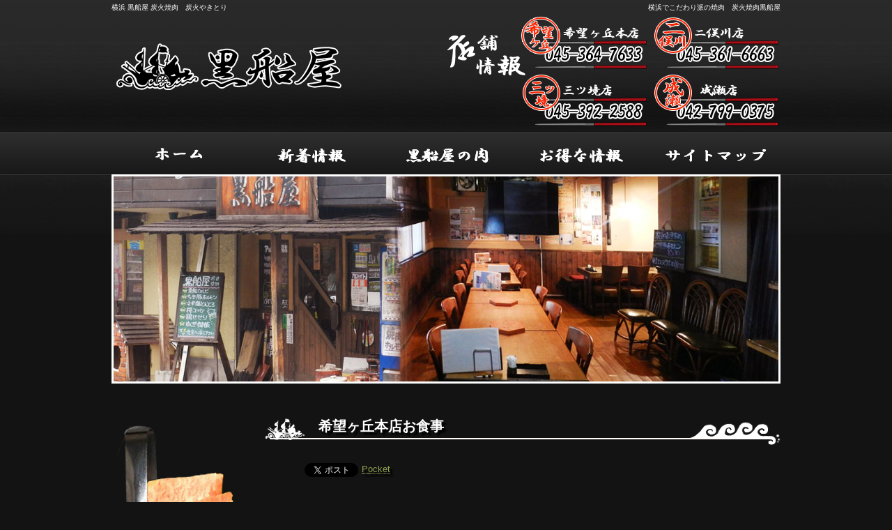

--- FILE ---
content_type: text/html; charset=UTF-8
request_url: https://kurohuneya.com/?page_id=190
body_size: 12701
content:

<!DOCTYPE html PUBLIC "-//W3C//DTD XHTML 1.0 Transitional//EN" "http://www.w3.org/TR/xhtml1/DTD/xhtml1-transitional.dtd">
<!-- <html xmlns="http://www.w3.org/1999/xhtml" lang="ja"> -->

<html lang="ja" xmlns:og="http://ogp.me/ns#" xmlns:fb="http://www.facebook.com/2008/fbml">

<head profile="http://gmpg.org/xfn/11">
<meta http-equiv="Content-Type" content="text/html; charset=UTF-8" />
<meta http-equiv="content-style-type" content="text/css" />
<meta http-equiv="content-script-type" content="text/javascript" />
<meta name="author" content="" />
<meta name="keywords" content="焼肉,横浜,和牛一頭買い,リーズナブル,安い,町田,成瀬,新規オープン" />
<meta name="description" content="横浜焼肉黒船屋では和牛１頭買い！一頭買いならではの希少な部位を多数用意しておりますので普段食べられない焼肉が堪能できるかもしれません。横浜に３店舗（希望が丘、二俣川、三ツ境）、東京町田成瀬に１店舗" />

<!-- OGP設定 -->
<meta property="og:title" content="希望ヶ丘本店お食事 &laquo;  横浜 黒船屋 炭火焼肉　炭火やきとり　"/>
<meta property="og:type" content="article"/>
<meta property="og:url" content="https://kurohuneya.com/?page_id=190"/>
<meta property="og:image" content="https://kurohuneya.com/wp-content/themes/cloudtpl_277/images/noimage.jpg" />
<meta property="og:site_name" content="横浜 黒船屋 炭火焼肉　炭火やきとり　"/>
<meta property="og:description" content="希望ヶ丘本店お食事 - 横浜でこだわり派の焼肉　炭火焼肉黒船屋"/>
<!-- / OGP設定 -->

<title>希望ヶ丘本店お食事 - 横浜 黒船屋 炭火焼肉　炭火やきとり　</title>
<link rel="stylesheet" href="https://kurohuneya.com/wp-content/themes/cloudtpl_277/style.css" type="text/css" media="screen" />
<link rel="alternate" type="application/atom+xml" title="横浜 黒船屋 炭火焼肉　炭火やきとり　 Atom Feed" href="https://kurohuneya.com/?feed=atom" />
<link rel="alternate" type="application/rss+xml" title="横浜 黒船屋 炭火焼肉　炭火やきとり　 RSS Feed" href="https://kurohuneya.com/?feed=rss2" />
<link rel="pingback" href="https://kurohuneya.com/xmlrpc.php" />

<!-- MapPress Easy Google Maps バージョン:2.54.6 (http://www.mappresspro.com/mappress) -->
<script type='text/javascript'>mapp = window.mapp || {}; mapp.data = [];</script>
<meta name='robots' content='max-image-preview:large' />
<script type="text/javascript">
window._wpemojiSettings = {"baseUrl":"https:\/\/s.w.org\/images\/core\/emoji\/14.0.0\/72x72\/","ext":".png","svgUrl":"https:\/\/s.w.org\/images\/core\/emoji\/14.0.0\/svg\/","svgExt":".svg","source":{"concatemoji":"https:\/\/kurohuneya.com\/wp-includes\/js\/wp-emoji-release.min.js?ver=6.2.8"}};
/*! This file is auto-generated */
!function(e,a,t){var n,r,o,i=a.createElement("canvas"),p=i.getContext&&i.getContext("2d");function s(e,t){p.clearRect(0,0,i.width,i.height),p.fillText(e,0,0);e=i.toDataURL();return p.clearRect(0,0,i.width,i.height),p.fillText(t,0,0),e===i.toDataURL()}function c(e){var t=a.createElement("script");t.src=e,t.defer=t.type="text/javascript",a.getElementsByTagName("head")[0].appendChild(t)}for(o=Array("flag","emoji"),t.supports={everything:!0,everythingExceptFlag:!0},r=0;r<o.length;r++)t.supports[o[r]]=function(e){if(p&&p.fillText)switch(p.textBaseline="top",p.font="600 32px Arial",e){case"flag":return s("\ud83c\udff3\ufe0f\u200d\u26a7\ufe0f","\ud83c\udff3\ufe0f\u200b\u26a7\ufe0f")?!1:!s("\ud83c\uddfa\ud83c\uddf3","\ud83c\uddfa\u200b\ud83c\uddf3")&&!s("\ud83c\udff4\udb40\udc67\udb40\udc62\udb40\udc65\udb40\udc6e\udb40\udc67\udb40\udc7f","\ud83c\udff4\u200b\udb40\udc67\u200b\udb40\udc62\u200b\udb40\udc65\u200b\udb40\udc6e\u200b\udb40\udc67\u200b\udb40\udc7f");case"emoji":return!s("\ud83e\udef1\ud83c\udffb\u200d\ud83e\udef2\ud83c\udfff","\ud83e\udef1\ud83c\udffb\u200b\ud83e\udef2\ud83c\udfff")}return!1}(o[r]),t.supports.everything=t.supports.everything&&t.supports[o[r]],"flag"!==o[r]&&(t.supports.everythingExceptFlag=t.supports.everythingExceptFlag&&t.supports[o[r]]);t.supports.everythingExceptFlag=t.supports.everythingExceptFlag&&!t.supports.flag,t.DOMReady=!1,t.readyCallback=function(){t.DOMReady=!0},t.supports.everything||(n=function(){t.readyCallback()},a.addEventListener?(a.addEventListener("DOMContentLoaded",n,!1),e.addEventListener("load",n,!1)):(e.attachEvent("onload",n),a.attachEvent("onreadystatechange",function(){"complete"===a.readyState&&t.readyCallback()})),(e=t.source||{}).concatemoji?c(e.concatemoji):e.wpemoji&&e.twemoji&&(c(e.twemoji),c(e.wpemoji)))}(window,document,window._wpemojiSettings);
</script>
<style type="text/css">
img.wp-smiley,
img.emoji {
	display: inline !important;
	border: none !important;
	box-shadow: none !important;
	height: 1em !important;
	width: 1em !important;
	margin: 0 0.07em !important;
	vertical-align: -0.1em !important;
	background: none !important;
	padding: 0 !important;
}
</style>
	<link rel='stylesheet' id='wp-block-library-css' href='https://c0.wp.com/c/6.2.8/wp-includes/css/dist/block-library/style.min.css' type='text/css' media='all' />
<style id='wp-block-library-inline-css' type='text/css'>
.has-text-align-justify{text-align:justify;}
</style>
<link rel='stylesheet' id='classic-theme-styles-css' href='https://c0.wp.com/c/6.2.8/wp-includes/css/classic-themes.min.css' type='text/css' media='all' />
<style id='global-styles-inline-css' type='text/css'>
body{--wp--preset--color--black: #000000;--wp--preset--color--cyan-bluish-gray: #abb8c3;--wp--preset--color--white: #ffffff;--wp--preset--color--pale-pink: #f78da7;--wp--preset--color--vivid-red: #cf2e2e;--wp--preset--color--luminous-vivid-orange: #ff6900;--wp--preset--color--luminous-vivid-amber: #fcb900;--wp--preset--color--light-green-cyan: #7bdcb5;--wp--preset--color--vivid-green-cyan: #00d084;--wp--preset--color--pale-cyan-blue: #8ed1fc;--wp--preset--color--vivid-cyan-blue: #0693e3;--wp--preset--color--vivid-purple: #9b51e0;--wp--preset--gradient--vivid-cyan-blue-to-vivid-purple: linear-gradient(135deg,rgba(6,147,227,1) 0%,rgb(155,81,224) 100%);--wp--preset--gradient--light-green-cyan-to-vivid-green-cyan: linear-gradient(135deg,rgb(122,220,180) 0%,rgb(0,208,130) 100%);--wp--preset--gradient--luminous-vivid-amber-to-luminous-vivid-orange: linear-gradient(135deg,rgba(252,185,0,1) 0%,rgba(255,105,0,1) 100%);--wp--preset--gradient--luminous-vivid-orange-to-vivid-red: linear-gradient(135deg,rgba(255,105,0,1) 0%,rgb(207,46,46) 100%);--wp--preset--gradient--very-light-gray-to-cyan-bluish-gray: linear-gradient(135deg,rgb(238,238,238) 0%,rgb(169,184,195) 100%);--wp--preset--gradient--cool-to-warm-spectrum: linear-gradient(135deg,rgb(74,234,220) 0%,rgb(151,120,209) 20%,rgb(207,42,186) 40%,rgb(238,44,130) 60%,rgb(251,105,98) 80%,rgb(254,248,76) 100%);--wp--preset--gradient--blush-light-purple: linear-gradient(135deg,rgb(255,206,236) 0%,rgb(152,150,240) 100%);--wp--preset--gradient--blush-bordeaux: linear-gradient(135deg,rgb(254,205,165) 0%,rgb(254,45,45) 50%,rgb(107,0,62) 100%);--wp--preset--gradient--luminous-dusk: linear-gradient(135deg,rgb(255,203,112) 0%,rgb(199,81,192) 50%,rgb(65,88,208) 100%);--wp--preset--gradient--pale-ocean: linear-gradient(135deg,rgb(255,245,203) 0%,rgb(182,227,212) 50%,rgb(51,167,181) 100%);--wp--preset--gradient--electric-grass: linear-gradient(135deg,rgb(202,248,128) 0%,rgb(113,206,126) 100%);--wp--preset--gradient--midnight: linear-gradient(135deg,rgb(2,3,129) 0%,rgb(40,116,252) 100%);--wp--preset--duotone--dark-grayscale: url('#wp-duotone-dark-grayscale');--wp--preset--duotone--grayscale: url('#wp-duotone-grayscale');--wp--preset--duotone--purple-yellow: url('#wp-duotone-purple-yellow');--wp--preset--duotone--blue-red: url('#wp-duotone-blue-red');--wp--preset--duotone--midnight: url('#wp-duotone-midnight');--wp--preset--duotone--magenta-yellow: url('#wp-duotone-magenta-yellow');--wp--preset--duotone--purple-green: url('#wp-duotone-purple-green');--wp--preset--duotone--blue-orange: url('#wp-duotone-blue-orange');--wp--preset--font-size--small: 13px;--wp--preset--font-size--medium: 20px;--wp--preset--font-size--large: 36px;--wp--preset--font-size--x-large: 42px;--wp--preset--spacing--20: 0.44rem;--wp--preset--spacing--30: 0.67rem;--wp--preset--spacing--40: 1rem;--wp--preset--spacing--50: 1.5rem;--wp--preset--spacing--60: 2.25rem;--wp--preset--spacing--70: 3.38rem;--wp--preset--spacing--80: 5.06rem;--wp--preset--shadow--natural: 6px 6px 9px rgba(0, 0, 0, 0.2);--wp--preset--shadow--deep: 12px 12px 50px rgba(0, 0, 0, 0.4);--wp--preset--shadow--sharp: 6px 6px 0px rgba(0, 0, 0, 0.2);--wp--preset--shadow--outlined: 6px 6px 0px -3px rgba(255, 255, 255, 1), 6px 6px rgba(0, 0, 0, 1);--wp--preset--shadow--crisp: 6px 6px 0px rgba(0, 0, 0, 1);}:where(.is-layout-flex){gap: 0.5em;}body .is-layout-flow > .alignleft{float: left;margin-inline-start: 0;margin-inline-end: 2em;}body .is-layout-flow > .alignright{float: right;margin-inline-start: 2em;margin-inline-end: 0;}body .is-layout-flow > .aligncenter{margin-left: auto !important;margin-right: auto !important;}body .is-layout-constrained > .alignleft{float: left;margin-inline-start: 0;margin-inline-end: 2em;}body .is-layout-constrained > .alignright{float: right;margin-inline-start: 2em;margin-inline-end: 0;}body .is-layout-constrained > .aligncenter{margin-left: auto !important;margin-right: auto !important;}body .is-layout-constrained > :where(:not(.alignleft):not(.alignright):not(.alignfull)){max-width: var(--wp--style--global--content-size);margin-left: auto !important;margin-right: auto !important;}body .is-layout-constrained > .alignwide{max-width: var(--wp--style--global--wide-size);}body .is-layout-flex{display: flex;}body .is-layout-flex{flex-wrap: wrap;align-items: center;}body .is-layout-flex > *{margin: 0;}:where(.wp-block-columns.is-layout-flex){gap: 2em;}.has-black-color{color: var(--wp--preset--color--black) !important;}.has-cyan-bluish-gray-color{color: var(--wp--preset--color--cyan-bluish-gray) !important;}.has-white-color{color: var(--wp--preset--color--white) !important;}.has-pale-pink-color{color: var(--wp--preset--color--pale-pink) !important;}.has-vivid-red-color{color: var(--wp--preset--color--vivid-red) !important;}.has-luminous-vivid-orange-color{color: var(--wp--preset--color--luminous-vivid-orange) !important;}.has-luminous-vivid-amber-color{color: var(--wp--preset--color--luminous-vivid-amber) !important;}.has-light-green-cyan-color{color: var(--wp--preset--color--light-green-cyan) !important;}.has-vivid-green-cyan-color{color: var(--wp--preset--color--vivid-green-cyan) !important;}.has-pale-cyan-blue-color{color: var(--wp--preset--color--pale-cyan-blue) !important;}.has-vivid-cyan-blue-color{color: var(--wp--preset--color--vivid-cyan-blue) !important;}.has-vivid-purple-color{color: var(--wp--preset--color--vivid-purple) !important;}.has-black-background-color{background-color: var(--wp--preset--color--black) !important;}.has-cyan-bluish-gray-background-color{background-color: var(--wp--preset--color--cyan-bluish-gray) !important;}.has-white-background-color{background-color: var(--wp--preset--color--white) !important;}.has-pale-pink-background-color{background-color: var(--wp--preset--color--pale-pink) !important;}.has-vivid-red-background-color{background-color: var(--wp--preset--color--vivid-red) !important;}.has-luminous-vivid-orange-background-color{background-color: var(--wp--preset--color--luminous-vivid-orange) !important;}.has-luminous-vivid-amber-background-color{background-color: var(--wp--preset--color--luminous-vivid-amber) !important;}.has-light-green-cyan-background-color{background-color: var(--wp--preset--color--light-green-cyan) !important;}.has-vivid-green-cyan-background-color{background-color: var(--wp--preset--color--vivid-green-cyan) !important;}.has-pale-cyan-blue-background-color{background-color: var(--wp--preset--color--pale-cyan-blue) !important;}.has-vivid-cyan-blue-background-color{background-color: var(--wp--preset--color--vivid-cyan-blue) !important;}.has-vivid-purple-background-color{background-color: var(--wp--preset--color--vivid-purple) !important;}.has-black-border-color{border-color: var(--wp--preset--color--black) !important;}.has-cyan-bluish-gray-border-color{border-color: var(--wp--preset--color--cyan-bluish-gray) !important;}.has-white-border-color{border-color: var(--wp--preset--color--white) !important;}.has-pale-pink-border-color{border-color: var(--wp--preset--color--pale-pink) !important;}.has-vivid-red-border-color{border-color: var(--wp--preset--color--vivid-red) !important;}.has-luminous-vivid-orange-border-color{border-color: var(--wp--preset--color--luminous-vivid-orange) !important;}.has-luminous-vivid-amber-border-color{border-color: var(--wp--preset--color--luminous-vivid-amber) !important;}.has-light-green-cyan-border-color{border-color: var(--wp--preset--color--light-green-cyan) !important;}.has-vivid-green-cyan-border-color{border-color: var(--wp--preset--color--vivid-green-cyan) !important;}.has-pale-cyan-blue-border-color{border-color: var(--wp--preset--color--pale-cyan-blue) !important;}.has-vivid-cyan-blue-border-color{border-color: var(--wp--preset--color--vivid-cyan-blue) !important;}.has-vivid-purple-border-color{border-color: var(--wp--preset--color--vivid-purple) !important;}.has-vivid-cyan-blue-to-vivid-purple-gradient-background{background: var(--wp--preset--gradient--vivid-cyan-blue-to-vivid-purple) !important;}.has-light-green-cyan-to-vivid-green-cyan-gradient-background{background: var(--wp--preset--gradient--light-green-cyan-to-vivid-green-cyan) !important;}.has-luminous-vivid-amber-to-luminous-vivid-orange-gradient-background{background: var(--wp--preset--gradient--luminous-vivid-amber-to-luminous-vivid-orange) !important;}.has-luminous-vivid-orange-to-vivid-red-gradient-background{background: var(--wp--preset--gradient--luminous-vivid-orange-to-vivid-red) !important;}.has-very-light-gray-to-cyan-bluish-gray-gradient-background{background: var(--wp--preset--gradient--very-light-gray-to-cyan-bluish-gray) !important;}.has-cool-to-warm-spectrum-gradient-background{background: var(--wp--preset--gradient--cool-to-warm-spectrum) !important;}.has-blush-light-purple-gradient-background{background: var(--wp--preset--gradient--blush-light-purple) !important;}.has-blush-bordeaux-gradient-background{background: var(--wp--preset--gradient--blush-bordeaux) !important;}.has-luminous-dusk-gradient-background{background: var(--wp--preset--gradient--luminous-dusk) !important;}.has-pale-ocean-gradient-background{background: var(--wp--preset--gradient--pale-ocean) !important;}.has-electric-grass-gradient-background{background: var(--wp--preset--gradient--electric-grass) !important;}.has-midnight-gradient-background{background: var(--wp--preset--gradient--midnight) !important;}.has-small-font-size{font-size: var(--wp--preset--font-size--small) !important;}.has-medium-font-size{font-size: var(--wp--preset--font-size--medium) !important;}.has-large-font-size{font-size: var(--wp--preset--font-size--large) !important;}.has-x-large-font-size{font-size: var(--wp--preset--font-size--x-large) !important;}
.wp-block-navigation a:where(:not(.wp-element-button)){color: inherit;}
:where(.wp-block-columns.is-layout-flex){gap: 2em;}
.wp-block-pullquote{font-size: 1.5em;line-height: 1.6;}
</style>
<link rel='stylesheet' id='contact-form-7-css' href='https://kurohuneya.com/wp-content/plugins/contact-form-7/includes/css/styles.css?ver=5.2.1' type='text/css' media='all' />
<link rel='stylesheet' id='mappress-css' href='https://kurohuneya.com/wp-content/plugins/mappress-google-maps-for-wordpress/css/mappress.css?ver=2.54.6' type='text/css' media='all' />
<link rel='stylesheet' id='jetpack_facebook_likebox-css' href='https://c0.wp.com/p/jetpack/8.7.4/modules/widgets/facebook-likebox/style.css' type='text/css' media='all' />
<link rel='stylesheet' id='jetpack_css-css' href='https://c0.wp.com/p/jetpack/8.7.4/css/jetpack.css' type='text/css' media='all' />
<script type='text/javascript' src='https://c0.wp.com/c/6.2.8/wp-includes/js/jquery/jquery.min.js' id='jquery-core-js'></script>
<script type='text/javascript' src='https://c0.wp.com/c/6.2.8/wp-includes/js/jquery/jquery-migrate.min.js' id='jquery-migrate-js'></script>
<script type='text/javascript' src='https://c0.wp.com/c/6.2.8/wp-includes/js/swfobject.js' id='swfobject-js'></script>
<script type='text/javascript' src='https://kurohuneya.com/wp-content/plugins/page-flip-image-gallery/js/flippingbook.js?ver=0.5.10' id='flippingbook-js'></script>
<script type='text/javascript' src='https://kurohuneya.com/wp-content/plugins/content-slide/js/jquery.innerfade.js?ver=6.2.8' id='content_slider-js'></script>
<link rel="https://api.w.org/" href="https://kurohuneya.com/index.php?rest_route=/" /><link rel="alternate" type="application/json" href="https://kurohuneya.com/index.php?rest_route=/wp/v2/pages/190" /><link rel="EditURI" type="application/rsd+xml" title="RSD" href="https://kurohuneya.com/xmlrpc.php?rsd" />
<link rel="wlwmanifest" type="application/wlwmanifest+xml" href="https://kurohuneya.com/wp-includes/wlwmanifest.xml" />
<link rel="canonical" href="https://kurohuneya.com/?page_id=190" />
<link rel='shortlink' href='https://kurohuneya.com/?p=190' />
<link rel="alternate" type="application/json+oembed" href="https://kurohuneya.com/index.php?rest_route=%2Foembed%2F1.0%2Fembed&#038;url=https%3A%2F%2Fkurohuneya.com%2F%3Fpage_id%3D190" />
<link rel="alternate" type="text/xml+oembed" href="https://kurohuneya.com/index.php?rest_route=%2Foembed%2F1.0%2Fembed&#038;url=https%3A%2F%2Fkurohuneya.com%2F%3Fpage_id%3D190&#038;format=xml" />
<script type="text/javascript">
	var $jquery = jQuery.noConflict(); 
	$jquery(document).ready(function() 
	{
		$jquery('#wpcontent_slider').innerfade({
						speed: 2000,
						timeout: 6000,
						type: 'sequence',
						containerheight: '300px'
					});

		});
	</script>
<style type="text/css" media="screen">
		
#wpcontent_slider_container
{
	overflow: hidden; position: relative; padding:0px;margin:0px; text-align:center; width:962px !important;
	height:302px !important;
}
#wpcontent_slider 
{ overflow: hidden; position: relative; font-family:\'Trebuchet MS\', Helvetica, sans-serif;border:1px solid #ffffff; text-align:left;}
#wpcontent_slider a,#wpcontent_slider a img { border: none; text-decoration: none; outline: none; }
#wpcontent_slider h4,#wpcontent_slider h4 a 
{margin: 0px;padding: 0px; font-family: 'Trebuchet MS', Helvetica, sans-serif;
text-decoration:none;font-size: 18px; color:#ffffff;}
#wpcontent_slider .cs-title {width: 100%;padding: 10px; background: #ffffff; color: #000000; font-family: 'Trebuchet MS', Helvetica, sans-serif; font-size: 12px; letter-spacing: normal;line-height: normal;}
#wpcontent_slider_container .cs-prev,#wpcontent_slider_container .cs-next {font-weight: bold;background: #000000;
font-size: 28px; font-family: "Courier New", Courier, monospace; color: #ffffff !important;
padding: 0px 10px;-moz-border-radius: 5px;-khtml-border-radius: 5px;-webkit-border-radius: 5px;}
#wpcontent_slider_container .cs-buttons { font-size: 0px; padding: 10px 0px 10px 0px;
margin:0px auto; float:left;clear:left;
}
#wpcontent_slider_container .cs-buttons a { outline:none; margin-left: 5px; height: 10px; width: 10px; float: left; border: 1px solid #000000; color: #000000; text-indent: -1000px; 
}
#wpcontent_slider_container .cs-active { background-color: #000000; color: #FFFFFF; }
#wpcs_link_love,#wpcs_link_love a{display:none;}
</style>
<!-- End Content Slider Settings -->

<link rel="stylesheet" href="https://kurohuneya.com/wp-content/plugins/jquery-featured-content-gallery/jfc.css.php" type="text/css" media="screen" charset="utf-8" />

<link rel='dns-prefetch' href='//c0.wp.com'/>

<!-- BEGIN: WP Social Bookmarking Light HEAD --><script>
    (function (d, s, id) {
        var js, fjs = d.getElementsByTagName(s)[0];
        if (d.getElementById(id)) return;
        js = d.createElement(s);
        js.id = id;
        js.src = "//connect.facebook.net/en_US/sdk.js#xfbml=1&version=v2.7";
        fjs.parentNode.insertBefore(js, fjs);
    }(document, 'script', 'facebook-jssdk'));
</script>
<style type="text/css">.wp_social_bookmarking_light{
    border: 0 !important;
    padding: 10px 0 20px 0 !important;
    margin: 0 !important;
}
.wp_social_bookmarking_light div{
    float: left !important;
    border: 0 !important;
    padding: 0 !important;
    margin: 0 5px 0px 0 !important;
    min-height: 30px !important;
    line-height: 18px !important;
    text-indent: 0 !important;
}
.wp_social_bookmarking_light img{
    border: 0 !important;
    padding: 0;
    margin: 0;
    vertical-align: top !important;
}
.wp_social_bookmarking_light_clear{
    clear: both !important;
}
#fb-root{
    display: none;
}
.wsbl_facebook_like iframe{
    max-width: none !important;
}
.wsbl_pinterest a{
    border: 0px !important;
}
</style>
<!-- END: WP Social Bookmarking Light HEAD -->
<style type="text/css">.broken_link, a.broken_link {
	text-decoration: line-through;
}</style>
<meta name="google-site-verification" content="22rJ1h8ZIk9az6Xofeeh31hKfoHYhwZ3pdWm6BRok2c" />
</head>

<body id="sub">




<!-- ヘッダー -->
<div id="header">

	<h1>横浜 黒船屋 炭火焼肉　炭火やきとり　</h1>
	<h2>横浜でこだわり派の焼肉　炭火焼肉黒船屋</h2>
	<!-- ロゴ -->
	<h3><a href="https://kurohuneya.com" id="home"><img src="https://kurohuneya.com/wp-content/themes/cloudtpl_277/images/rogo.png" alt="横浜焼肉 和牛一頭買いの黒船屋" width="333" height="90"  /></a></h3>
	<!-- / ロゴ -->
	
	<!-- RSS -->
	<!-- <div class="rss">
			<a href="https://kurohuneya.com/?feed=rss2">
			<img src="https://kurohuneya.com/wp-content/themes/cloudtpl_277/images/feed-icon-28x28.png" alt="横浜焼肉和牛一頭買いの黒船屋RSS FEED" width="28" height="28" /></a>
	</div>	 -->
	<!-- /RSS -->

<!-- 電話番号 -->

<div class="number">

	<div class="tenpo">
	
		<a href="?page_id=612"><img src="https://kurohuneya.com/wp-content/themes/cloudtpl_277/images/bn_tmp_header_info_kibou.png" alt="横浜焼肉和牛一頭買いの黒船屋　希望ヶ丘本店　店舗案内" width="185" height="77" /></a>
		<a href="?page_id=615"><img src="https://kurohuneya.com/wp-content/themes/cloudtpl_277/images/bn_tmp_header_info_hutamata.png" alt="横浜焼肉和牛一頭買いの黒船屋　二俣川店　店舗案内" width="185" height="77" /></a><br>
		<a href="?page_id=621"><img src="https://kurohuneya.com/wp-content/themes/cloudtpl_277/images/bn_tmp_header_info_mitsukyou.png" alt="横浜焼肉和牛一頭買いの黒船屋　三ツ境店　店舗案内" width="185" height="77" /></a>
		<a href="?page_id=618"><img src="https://kurohuneya.com/wp-content/themes/cloudtpl_277/images/bn_tmp_header_info_naruse.png" alt="横浜焼肉和牛一頭買いの黒船屋　成瀬店　店舗案内" width="185" height="77" /></a>
	</div>
		
	
</div>

</div>
<!-- / ヘッダー -->

<!-- メインナビゲーション -->
<ul id="mainnav" class="nav">

	<li><a href="https://kurohuneya.com" id="home"></a></li>
<!-- 新着記事  -->
	<li>				<a href="https://kurohuneya.com/?p=2456" id="menu1"></a>
				</li>
<!-- /新着記事 -->

	<li><a href="?page_id=8" id="menu2"></a></li>
    <li><a href="?page_id=26" id="menu3"></a></li>
	<li><a href="?page_id=657" id="menu4"></a></li>			
</ul>
<!-- / メインナビゲーション -->


<div id="container">

<img src="https://kurohuneya.com/wp-content/themes/cloudtpl_277/images/kibou.jpg" alt="黒船屋　焼肉　二俣川店" width="960" height="300" />
<div id="main">
				<h2>希望ヶ丘本店お食事</h2>
		<div class='wp_social_bookmarking_light'>        <div class="wsbl_hatena_button"><a href="//b.hatena.ne.jp/entry/https://kurohuneya.com/?page_id=190" class="hatena-bookmark-button" data-hatena-bookmark-title="希望ヶ丘本店お食事" data-hatena-bookmark-layout="simple-balloon" title="このエントリーをはてなブックマークに追加"> <img src="//b.hatena.ne.jp/images/entry-button/button-only@2x.png" alt="このエントリーをはてなブックマークに追加" width="20" height="20" style="border: none;" /></a><script type="text/javascript" src="//b.hatena.ne.jp/js/bookmark_button.js" charset="utf-8" async="async"></script></div>        <div class="wsbl_facebook_like"><div id="fb-root"></div><fb:like href="https://kurohuneya.com/?page_id=190" layout="button_count" action="like" width="100" share="false" show_faces="false" ></fb:like></div>        <div class="wsbl_twitter"><a href="https://twitter.com/share" class="twitter-share-button" data-url="https://kurohuneya.com/?page_id=190" data-text="希望ヶ丘本店お食事">Tweet</a></div>        <div class="wsbl_pocket"><a href="https://getpocket.com/save" class="pocket-btn" data-lang="en" data-save-url="https://kurohuneya.com/?page_id=190" data-pocket-count="none" data-pocket-align="left" >Pocket</a><script type="text/javascript">!function(d,i){if(!d.getElementById(i)){var j=d.createElement("script");j.id=i;j.src="https://widgets.getpocket.com/v1/j/btn.js?v=1";var w=d.getElementById(i);d.body.appendChild(j);}}(document,"pocket-btn-js");</script></div></div>
<br class='wp_social_bookmarking_light_clear' />
<p>&nbsp;</p>
<table align="left" border="0" cellpadding="1" cellspacing="1" style="width: 500px;">
<tbody>
<tr>
<td style="vertical-align: middle;"><a href="https://kurohuneya.com/?page_id=190" rel="" style="" target="" title=""><img decoding="async" alt="menu_tab_food1" class="alignnone size-full wp-image-268" height="43" src="https://kurohuneya.com/wp-content/uploads/2013/02/menu_tab_food12.png" title="" width="167" /></a></td>
<td><a href="https://kurohuneya.com/?page_id=436" rel="" style="" target="" title=""><img decoding="async" loading="lazy" alt="menu_tab_drink" class="alignnone size-full wp-image-556" height="42" src="https://kurohuneya.com/wp-content/uploads/2013/02/menu_tab_drink5.png" title="" width="165" /></a></td>
<td><a href="?page_id=1879"><img decoding="async" loading="lazy" alt="menu_tab_lunch" class="alignnone size-full wp-image-711" height="42" src="https://kurohuneya.com/wp-content/uploads/2013/02/menu_tab_lunch.png" width="165" /></a></td>
</tr>
</tbody>
</table>
<p>&nbsp;</p>
<p>&nbsp;</p>
<p>&nbsp;</p>
<p><span style="font-size:14px;"><strong>★：ハーフサイズの対応が可能な商品です。お気軽にお声かけ下さい。</strong></span></p>
<table align="right" border="0" cellpadding="1" cellspacing="1" style="width: 740px;">
<tbody>
<tr>
<td colspan="2" style="width: 48%;">
<p><img decoding="async" loading="lazy" alt="kmm" class="alignnone size-full wp-image-958" height="36" src="https://kurohuneya.com/wp-content/uploads/2013/02/kmm2.png" width="44" /><span style="color:#ff8c00;"><strong><span style="font-size: 18px;">焼き物(ぎゅうにく)★</span></strong></span></p>
</td>
<td style="width: 4%;">
<p>&nbsp;</p>
</td>
<td colspan="2" style="width: 48%;">
<p><img decoding="async" loading="lazy" alt="kmm" class="alignnone size-full wp-image-958" height="36" src="https://kurohuneya.com/wp-content/uploads/2013/02/kmm2.png" width="44" /><span style="font-size:18px;"><span style="color: rgb(255, 140, 0);"><strong>焼き物(ぶたにく)</strong></span></span><span style="color:#ff8c00;"><strong><span style="font-size: 18px;">★</span></strong></span></p>
</td>
</tr>
<tr>
<td style="width: 34%;"><strong><span style="font-size:14px;">・黒船カルビ　醤油ダレ</span></strong></td>
<td style="width: 14%;">
<p>&nbsp;</p>
</td>
<td style="width: 4%;">&nbsp;</td>
<td style="width: 34%;"><span style="font-size:14px;"><strong>・豚カルビ　醤油ダレ</strong></span></td>
<td style="width: 18%;">&nbsp;</td>
</tr>
<tr>
<td colspan="2" style="width: 48%;">　当店一押しの和牛のばら肉です！</td>
<td style="width: 4%;">&nbsp;</td>
<td colspan="2" style="width: 48%;">　鹿児島県産豚肉の３枚バラを使用しています</td>
</tr>
<tr>
<td colspan="2" style="width: 48%;">&nbsp;</td>
<td style="width: 4%;">&nbsp;</td>
<td colspan="2" style="width: 48%;">&nbsp;</td>
</tr>
<tr>
<td style="width: 34%;"><span style="font-size:14px;"><strong>・黒イタカルビ　特製塩ダレ</strong></span></td>
<td style="width: 14%;">&nbsp;</td>
<td style="width: 4%;">&nbsp;</td>
<td style="width: 34%;"><span style="font-size:14px;"><strong>・黒イタとんとろ　特製塩ダレ</strong></span></td>
<td style="width: 14%;">&nbsp;</td>
</tr>
<tr>
<td colspan="2" style="width: 48%;">　和牛を使った,他店では味わえない味付けです</td>
<td style="width: 4%;">&nbsp;</td>
<td colspan="2" style="width: 48%;">　バジルとオリーブオイルを使った一押し商品</td>
</tr>
<tr>
<td colspan="2" style="width: 48%;">&nbsp;</td>
<td style="width: 4%;">&nbsp;</td>
<td colspan="2" style="width: 48%;">&nbsp;</td>
</tr>
<tr>
<td style="width: 34%;"><strong><span style="font-size:14px;">・得カルビ　醤油ダレ</span></strong></td>
<td style="width: 14%;">&nbsp;</td>
<td style="width: 4%;">&nbsp;</td>
<td style="width: 34%;"><span style="font-size:14px;"><strong>・とんとろ　塩or味噌ダレ</strong></span></td>
<td style="width: 14%;">&nbsp;</td>
</tr>
<tr>
<td colspan="2" rowspan="1" style="width: 34%;">　牛の肩の部位を使った量が多くお得なカルビです</td>
<td style="width: 4%;">&nbsp;</td>
<td colspan="2" rowspan="1" style="width: 34%;">　豚のネックの部位。肉と脂の旨味を楽しんで下さい</td>
</tr>
<tr>
<td colspan="2" rowspan="1" style="width: 34%;">&nbsp;</td>
<td style="width: 4%;">&nbsp;</td>
<td colspan="2" rowspan="1" style="width: 34%;">&nbsp;</td>
</tr>
<tr>
<td style="width: 34%;"><strong><span style="font-size:14px;">・特上カルビ　醤油ダレ</span></strong></td>
<td style="width: 14%;">&nbsp;</td>
<td style="width: 4%;">&nbsp;</td>
<td style="width: 34%;"><span style="font-size:14px;"><strong>・ネギ塩とんとろ　塩　</strong></span></td>
<td style="width: 14%;">&nbsp;</td>
</tr>
<tr>
<td colspan="2" rowspan="1" style="width: 34%;">　ワンランク上の肉質を求めるお客様に！</td>
<td style="width: 4%;">&nbsp;</td>
<td colspan="2" rowspan="1" style="width: 34%;">　キザミねぎたっぷりのとんとろです。</td>
</tr>
<tr>
<td colspan="2" rowspan="1" style="width: 34%;">&nbsp;</td>
<td style="width: 4%;">&nbsp;</td>
<td colspan="2" rowspan="1" style="width: 34%;">&nbsp;</td>
</tr>
<tr>
<td style="width: 34%;"><span style="font-size:14px;"><strong>・中落ちカルビ　塩</strong></span></td>
<td style="width: 14%;">&nbsp;</td>
<td style="width: 4%;">&nbsp;</td>
<td style="width: 34%;"><span style="font-size:14px;"><strong>・豚かしら　塩or味噌ダレ　</strong></span></td>
<td style="width: 14%;">&nbsp;</td>
</tr>
<tr>
<td colspan="2" rowspan="1" style="width: 34%;">　和牛のあばら骨の間にあるお肉。味の深みが絶品</td>
<td style="width: 4%;">&nbsp;</td>
<td colspan="2" rowspan="1" style="width: 34%;">　豚のこめかみの部位です。やきとり屋さんでおなじみ</td>
</tr>
<tr>
<td colspan="2" rowspan="1" style="width: 34%;">&nbsp;</td>
<td style="width: 4%;">&nbsp;</td>
<td colspan="2" rowspan="1" style="width: 34%;">&nbsp;</td>
</tr>
<tr>
<td style="width: 34%;"><span style="font-size:14px;"><strong>・黒船ロース　醤油ダレ</strong></span></td>
<td style="width: 14%;">&nbsp;</td>
<td style="width: 4%;">&nbsp;</td>
<td style="width: 34%;"><span style="font-size:14px;"><strong>・豚ホルモン　味噌ダレ　</strong></span></td>
<td style="width: 14%;">&nbsp;</td>
</tr>
<tr>
<td colspan="2" rowspan="1" style="width: 34%;">　肩の部位のロース,脂身の苦手なお客様へ！</td>
<td style="width: 4%;">&nbsp;</td>
<td colspan="2" rowspan="1" style="width: 34%;">　国産豚使用の当店人気ナンバーワンホルモン</td>
</tr>
<tr>
<td colspan="2" rowspan="1" style="width: 34%;">&nbsp;</td>
<td style="width: 4%;">&nbsp;</td>
<td colspan="2" rowspan="1" style="width: 34%;">&nbsp;</td>
</tr>
<tr>
<td style="width: 34%;"><span style="font-size:14px;"><strong>・牛たん塩　塩</strong></span></td>
<td style="width: 14%;">&nbsp;</td>
<td style="width: 4%;">&nbsp;</td>
<td style="width: 34%;"><span style="font-size:14px;"><strong>・タンなんこつ　塩　</strong></span></td>
<td style="width: 14%;">&nbsp;</td>
</tr>
<tr>
<td colspan="2" rowspan="1" style="width: 34%;">　皆さんご存知の牛の舌の美味しい部位！</td>
<td style="width: 4%;">&nbsp;</td>
<td colspan="2" rowspan="1" style="width: 34%;">　一頭から少量しか取れない貴重な部位！</td>
</tr>
<tr>
<td colspan="2" rowspan="1" style="width: 34%;">&nbsp;</td>
<td style="width: 4%;">&nbsp;</td>
<td colspan="2" rowspan="1" style="width: 34%;">&nbsp;</td>
</tr>
<tr>
<td style="width: 34%;"><span style="font-size:14px;"><strong>・黒船ハラミ　醤油ダレ</strong></span></td>
<td style="width: 14%;">&nbsp;</td>
<td style="width: 4%;">&nbsp;</td>
<td style="width: 34%;"><span style="font-size:14px;"><strong>・玉塩ホルモン　塩　</strong></span></td>
<td style="width: 14%;">&nbsp;</td>
</tr>
<tr>
<td colspan="2" rowspan="1" style="width: 34%;">　｢牛の横隔膜｣の部位,当店のハラミは臭味無し◎</td>
<td style="width: 4%;">&nbsp;</td>
<td colspan="2" rowspan="1" style="width: 34%;">　当店自慢の豚ホルモンに玉葱が加わり旨味と風味を！</td>
</tr>
<tr>
<td colspan="2" rowspan="1" style="width: 34%;">&nbsp;</td>
<td style="width: 4%;">&nbsp;</td>
<td colspan="2" rowspan="1" style="width: 34%;">&nbsp;</td>
</tr>
<tr>
<td style="width: 34%;"><span style="font-size:14px;"><strong>・塩角ハラミ　塩</strong></span></td>
<td style="width: 14%;">&nbsp;</td>
<td style="width: 4%;">&nbsp;</td>
<td style="width: 34%;"><span style="font-size:14px;"><strong>・豚足</strong></span></td>
<td style="width: 14%;">&nbsp;</td>
</tr>
<tr>
<td colspan="2" rowspan="1" style="width: 34%;">　｢調理長一押しの一品！｣絶妙な塩加減が美味しい</td>
<td style="width: 4%;">&nbsp;</td>
<td colspan="2" rowspan="1" style="width: 34%;">&nbsp;</td>
</tr>
<tr>
<td colspan="2" rowspan="1" style="width: 34%;">&nbsp;</td>
<td style="width: 4%;">&nbsp;</td>
<td colspan="2" rowspan="1" style="width: 34%;">&nbsp;</td>
</tr>
<tr>
<td style="width: 34%;"><span style="font-size:14px;"><strong>・国産牛ホルモン　味噌ダレ　</strong></span></td>
<td style="width: 14%;">&nbsp;</td>
<td style="width: 4%;">&nbsp;</td>
<td style="width: 34%;">&nbsp;</td>
<td style="width: 14%;">&nbsp;</td>
</tr>
<tr>
<td colspan="2" rowspan="1" style="width: 34%;">　国産牛ならではの腸の脂身の旨味！</td>
<td style="width: 4%;">&nbsp;</td>
<td colspan="2" rowspan="1" style="width: 34%;">&nbsp;</td>
</tr>
<tr>
<td colspan="2" rowspan="1" style="width: 34%;">&nbsp;</td>
<td style="width: 4%;">&nbsp;</td>
<td colspan="2" rowspan="1" style="width: 34%;"><img decoding="async" loading="lazy" alt="kmm" class="alignnone size-full wp-image-958" height="36" src="https://kurohuneya.com/wp-content/uploads/2013/02/kmm2.png" width="44" /><strong><span style="font-size:18px;"><span style="color: rgb(255, 165, 0);">焼き物(海鮮)</span></span></strong></td>
</tr>
<tr>
<td style="width: 34%;"><span style="font-size:14px;"><strong>・ギアラ</strong></span>　<strong>味噌ダレ</strong></td>
<td style="width: 14%;">&nbsp;</td>
<td style="width: 4%;">&nbsp;</td>
<td style="width: 34%;"><span style="font-size:14px;"><strong>・イタバタほたて　</strong></span></td>
<td style="width: 14%;">&nbsp;</td>
</tr>
<tr>
<td colspan="2" rowspan="1" style="width: 34%;">　国産の牛の胃袋を使っています</td>
<td style="width: 4%;">&nbsp;</td>
<td colspan="2" rowspan="1" style="width: 34%;">　イタリアンオイルとバター醤油で焼いて召し上がれ</td>
</tr>
<tr>
<td style="width: 34%;">&nbsp;</td>
<td style="width: 14%;">&nbsp;</td>
<td style="width: 4%;">&nbsp;</td>
<td style="width: 34%;">&nbsp;</td>
<td style="width: 14%;">&nbsp;</td>
</tr>
<tr>
<td style="width: 34%;"><span style="font-size:14px;"><strong>・牛ミノ　塩</strong></span><strong>or味噌ダレ</strong></td>
<td style="width: 14%;">&nbsp;</td>
<td style="width: 4%;">&nbsp;</td>
<td style="width: 34%;"><span style="font-size:14px;"><strong>・海老のチーズソース焼き</strong></span></td>
<td style="width: 14%;">&nbsp;</td>
</tr>
<tr>
<td colspan="2" rowspan="1" style="width: 34%;">　牛の一番目の胃袋です！</td>
<td style="width: 4%;">&nbsp;</td>
<td colspan="2" rowspan="1" style="width: 34%;">　海老に特製チーズソースをかけて焼いて召し上がれ</td>
</tr>
<tr>
<td colspan="2" rowspan="1" style="width: 34%;">&nbsp;</td>
<td style="width: 4%;">&nbsp;</td>
<td colspan="2" rowspan="1" style="width: 34%;">&nbsp;</td>
</tr>
<tr>
<td style="width: 34%;"><span style="font-size:14px;"><strong>・牛まるちゃん　味噌ダレ　</strong></span></td>
<td style="width: 14%;">&nbsp;</td>
<td style="width: 4%;">&nbsp;</td>
<td style="width: 34%;"><span style="font-size:14px;"><strong>・やわらか国産するめいか</strong></span></td>
<td style="width: 14%;">&nbsp;</td>
</tr>
<tr>
<td colspan="2" rowspan="1" style="width: 34%;">　国産牛の小腸を使用,開かずに丸いまま焼いて</td>
<td style="width: 4%;">&nbsp;</td>
<td colspan="2" rowspan="1" style="width: 34%;">　軽くあぶってご賞味下さい</td>
</tr>
<tr>
<td colspan="2" rowspan="1" style="width: 34%;">&nbsp;</td>
<td style="width: 4%;">&nbsp;</td>
<td colspan="2" rowspan="1" style="width: 34%;">&nbsp;</td>
</tr>
<tr>
<td style="width: 34%;"><span style="font-size:14px;"><strong>・牛ハツ　味噌ダレ　</strong></span></td>
<td style="width: 14%;">&nbsp;</td>
<td style="width: 4%;">&nbsp;</td>
<td style="width: 34%;">&nbsp;</td>
<td style="width: 14%;">&nbsp;</td>
</tr>
<tr>
<td colspan="2" rowspan="1" style="width: 34%;">　国産牛の心臓です。臭味も無く脂身がなくヘルシー</td>
<td style="width: 4%;">&nbsp;</td>
<td colspan="2" rowspan="1" style="width: 34%;"><img decoding="async" loading="lazy" alt="kmm" class="alignnone size-full wp-image-958" height="36" src="https://kurohuneya.com/wp-content/uploads/2013/02/kmm2.png" width="44" /><strong><span style="color:#ffa500;"><span style="font-size: 18px;">焼き物(とりにく)</span></span></strong><span style="color:#ff8c00;"><strong><span style="font-size: 18px;">★</span></strong></span></td>
</tr>
<tr>
<td colspan="2" rowspan="1" style="width: 34%;">&nbsp;</td>
<td style="width: 4%;">&nbsp;</td>
<td rowspan="1" style="width: 34%;">&nbsp;</td>
<td rowspan="1" style="width: 34%;">&nbsp;</td>
</tr>
<tr>
<td style="width: 34%;"><span style="font-size:14px;"><strong>・コリコリ　塩　</strong></span></td>
<td style="width: 14%;">&nbsp;</td>
<td style="width: 4%;">&nbsp;</td>
<td rowspan="1" style="width: 34%;"><strong><span style="font-size:14px;">・とりもも　醤油ダレ</span></strong></td>
<td rowspan="1" style="width: 34%;">&nbsp;</td>
</tr>
<tr>
<td colspan="2" rowspan="1" style="width: 34%;">　国産牛の血管,ビールのつまみに最高！是非塩で</td>
<td style="width: 4%;">&nbsp;</td>
<td colspan="2" rowspan="1" style="width: 34%;">&nbsp;</td>
</tr>
<tr>
<td colspan="2" rowspan="1" style="width: 34%;">&nbsp;</td>
<td style="width: 4%;">&nbsp;</td>
<td rowspan="1" style="width: 34%;">&nbsp;</td>
<td rowspan="1" style="width: 34%;">&nbsp;</td>
</tr>
<tr>
<td style="width: 34%;"><span style="font-size:14px;"><strong>・牛レバー　味噌ダレ　</strong></span></td>
<td style="width: 14%;">&nbsp;</td>
<td style="width: 4%;">&nbsp;</td>
<td rowspan="1" style="width: 34%;"><span style="font-size:14px;"><strong>・鶏なんこつ　塩</strong></span></td>
<td rowspan="1" style="width: 34%;">&nbsp;</td>
</tr>
<tr>
<td colspan="2" rowspan="1" style="width: 34%;">　当店のレバーは国産牛レバー使用！</td>
<td style="width: 4%;">&nbsp;</td>
<td colspan="2" rowspan="1" style="width: 34%;">　ビールのつまみには欠かせません！</td>
</tr>
<tr>
<td colspan="2" rowspan="1" style="width: 34%;">&nbsp;</td>
<td style="width: 4%;">&nbsp;</td>
<td rowspan="1" style="width: 34%;">&nbsp;</td>
<td rowspan="1" style="width: 34%;">&nbsp;</td>
</tr>
<tr>
<td style="width: 34%;"><span style="font-size:14px;"><strong>・牛しびれ　味噌ダレ　</strong></span></td>
<td style="width: 14%;">&nbsp;</td>
<td style="width: 4%;">&nbsp;</td>
<td rowspan="1" style="width: 34%;"><strong><span style="font-size:14px;">・鶏せせり　塩</span></strong></td>
<td rowspan="1" style="width: 34%;">&nbsp;</td>
</tr>
<tr>
<td colspan="2" rowspan="1" style="width: 34%;">　国産牛のリンパの部分！脂がのって美味しいですよ</td>
<td style="width: 4%;">&nbsp;</td>
<td colspan="2" rowspan="1" style="width: 34%;">　鶏肉の中でも旨味がぎゅっとつまった部分</td>
</tr>
<tr>
<td colspan="2" style="width: 34%;">&nbsp;</td>
<td style="width: 4%;">&nbsp;</td>
<td style="width: 34%;">&nbsp;</td>
<td style="width: 34%;">&nbsp;</td>
</tr>
<tr>
<td colspan="2" style="width: 34%;">&nbsp;</td>
<td style="width: 4%;">&nbsp;</td>
<td style="width: 34%;"><strong><span style="font-size:14px;">・ウインナー盛り</span></strong></td>
<td style="width: 34%;">&nbsp;</td>
</tr>
<tr>
<td colspan="2" rowspan="1" style="width: 34%;">&nbsp;</td>
<td style="width: 4%;">&nbsp;</td>
<td colspan="2" rowspan="1" style="width: 34%;">　お子様でも辛くないウインナーを用意しました！</td>
</tr>
<tr>
<td colspan="2" style="width: 34%;">&nbsp;</td>
<td style="width: 4%;">&nbsp;</td>
<td colspan="2" rowspan="1" style="width: 34%;">&nbsp;</td>
</tr>
<tr>
<td colspan="2" style="width: 34%;">&nbsp;</td>
<td style="width: 4%;">&nbsp;</td>
<td style="width: 34%;"><span style="font-size:14px;"><strong>・鶏つくね串</strong></span><span style="font-size:14px;"><strong>(３本)</strong></span><span style="font-size:14px;"><strong>　塩</strong></span></td>
<td style="width: 34%;">&nbsp;</td>
</tr>
<tr>
<td colspan="2" style="width: 34%;">&nbsp;</td>
<td style="width: 4%;">&nbsp;</td>
<td colspan="2" style="width: 34%;">　お子様に,お酒のおつまみにどうぞ</td>
</tr>
<tr>
<td colspan="2" style="width: 34%;">&nbsp;</td>
<td style="width: 4%;">&nbsp;</td>
<td colspan="2" style="width: 34%;">&nbsp;</td>
</tr>
<tr>
<td colspan="2" style="width: 34%;">&nbsp;</td>
<td style="width: 4%;">&nbsp;</td>
<td colspan="2" style="width: 34%;">&nbsp;</td>
</tr>
</tbody>
</table>
<p>&nbsp;</p>
<table align="right" border="0" cellpadding="1" cellspacing="1" style="width: 740px;">
<tbody>
<tr>
<td colspan="2" style="width: 34%;">&nbsp;</td>
<td style="width: 4%;">&nbsp;</td>
<td colspan="2" style="width: 34%;">&nbsp;</td>
</tr>
<tr>
<td colspan="2" rowspan="1" style="width: 34%;"><img decoding="async" loading="lazy" alt="kmm" class="alignnone size-full wp-image-958" height="36" src="https://kurohuneya.com/wp-content/uploads/2013/02/kmm2.png" width="44" /><span style="font-size:18px;"><strong><span style="color: rgb(255, 165, 0);">ご飯物,スープ</span></strong></span><span style="color:#ff8c00;"><strong><span style="font-size: 18px;">★</span></strong></span></td>
<td style="width: 4%;">&nbsp;</td>
<td colspan="2" rowspan="1" style="width: 34%;"><img decoding="async" loading="lazy" alt="kmm" class="alignnone size-full wp-image-958" height="36" src="https://kurohuneya.com/wp-content/uploads/2013/02/kmm2.png" width="44" /><strong><span style="color:#ffa500;"><span style="font-size: 18px;">一品料理</span></span></strong></td>
</tr>
<tr>
<td style="width: 33%;"><span style="font-size:14px;"><strong>・ライス　</strong></span></td>
<td style="width: 13%;">&nbsp;</td>
<td style="width: 4%;">&nbsp;</td>
<td style="width: 34%;"><span style="font-size:14px;"><strong>・キムチ</strong></span></td>
<td style="width: 14%;">&nbsp;</td>
</tr>
<tr>
<td style="width: 33%;">&nbsp;</td>
<td style="width: 13%;">&nbsp;</td>
<td style="width: 4%;">&nbsp;</td>
<td colspan="2" style="width: 48%;">&nbsp;</td>
</tr>
<tr>
<td style="width: 33%;"><span style="font-size:14px;"><strong>・半ライス　/　半九穀米</strong></span></td>
<td style="width: 13%;">&nbsp;</td>
<td style="width: 4%;">&nbsp;</td>
<td style="width: 36%;"><strong><span style="font-size:14px;">・オイキムチ</span></strong></td>
<td style="width: 14%;">&nbsp;</td>
</tr>
<tr>
<td style="width: 33%;">&nbsp;</td>
<td style="width: 13%;">&nbsp;</td>
<td style="width: 4%;">&nbsp;</td>
<td colspan="2" rowspan="1" style="width: 36%;">&nbsp;</td>
</tr>
<tr>
<td style="width: 33%;"><span style="font-size:14px;"><strong>・九穀米　</strong></span></td>
<td style="width: 13%;">&nbsp;</td>
<td style="width: 4%;">&nbsp;</td>
<td style="width: 36%;"><span style="font-size:14px;"><strong>・カクテキ</strong></span></td>
<td style="width: 14%;">&nbsp;</td>
</tr>
<tr>
<td style="width: 33%;">&nbsp;</td>
<td style="width: 13%;">&nbsp;</td>
<td style="width: 4%;">&nbsp;</td>
<td style="width: 36%;">&nbsp;</td>
<td style="width: 14%;">&nbsp;</td>
</tr>
<tr>
<td style="width: 33%;"><span style="font-size:14px;"><strong>・ねぎ御飯　</strong></span></td>
<td style="width: 13%;">&nbsp;</td>
<td style="width: 4%;">&nbsp;</td>
<td style="width: 36%;"><span style="font-size:14px;"><strong>・チャンジャ</strong></span></td>
<td style="width: 14%;">&nbsp;</td>
</tr>
<tr>
<td style="width: 33%;">&nbsp;</td>
<td style="width: 13%;">&nbsp;</td>
<td style="width: 4%;">&nbsp;</td>
<td style="width: 36%;">&nbsp;</td>
<td style="width: 14%;">&nbsp;</td>
</tr>
<tr>
<td style="width: 33%;"><span style="font-size:14px;"><strong>・ねぎそぼろ御飯　</strong></span></td>
<td style="width: 13%;">&nbsp;</td>
<td style="width: 4%;">&nbsp;</td>
<td style="width: 36%;"><span style="font-size:14px;"><strong>・キムチ・カクテキ二点盛り</strong></span></td>
<td style="width: 14%;">&nbsp;</td>
</tr>
<tr>
<td style="width: 33%;">&nbsp;</td>
<td style="width: 13%;">&nbsp;</td>
<td style="width: 4%;">&nbsp;</td>
<td style="width: 36%;">&nbsp;</td>
<td style="width: 14%;">&nbsp;</td>
</tr>
<tr>
<td style="width: 33%; white-space: nowrap;"><span style="font-size:14px;"><strong>・焼き味噌おにぎり </strong><span style="font-size:11px;">二個入り，たくわん付</span></span></td>
<td style="width: 13%;">&nbsp;</td>
<td style="width: 4%;">&nbsp;</td>
<td style="width: 36%;"><span style="font-size:14px;"><strong>・キムチ三点盛り</strong></span></td>
<td style="width: 14%;">&nbsp;</td>
</tr>
<tr>
<td style="width: 33%;">&nbsp;</td>
<td style="width: 13%;">&nbsp;</td>
<td style="width: 4%;">&nbsp;</td>
<td style="width: 36%;">&nbsp;</td>
<td style="width: 14%;">&nbsp;</td>
</tr>
<tr>
<td style="width: 33%;"><span style="font-size:14px;"><strong>・ビビンバ　</strong>スープ付き</span></td>
<td style="width: 13%;">&nbsp;</td>
<td style="width: 4%;">&nbsp;</td>
<td style="width: 36%;"><span style="font-size:14px;"><strong>・ナムル四点盛り</strong></span></td>
<td style="width: 14%;">&nbsp;</td>
</tr>
<tr>
<td style="width: 33%;">　</td>
<td style="width: 13%;">&nbsp;</td>
<td style="width: 4%;">&nbsp;</td>
<td style="width: 36%;">&nbsp;</td>
<td style="width: 14%;">&nbsp;</td>
</tr>
<tr>
<td style="width: 33%;"><span style="font-size:14px;"><strong>・黒船特製冷麺</strong></span></td>
<td style="width: 13%;">&nbsp;</td>
<td style="width: 4%;">&nbsp;</td>
<td style="width: 36%;"><span style="font-size:14px;"><strong>・韓国のり</strong></span></td>
<td style="width: 14%;">&nbsp;</td>
</tr>
<tr>
<td style="width: 33%;">&nbsp;</td>
<td style="width: 13%;">&nbsp;</td>
<td style="width: 4%;">&nbsp;</td>
<td style="width: 36%;">&nbsp;</td>
<td style="width: 14%;">&nbsp;</td>
</tr>
<tr>
<td style="width: 33%;"><span style="font-size:14px;"><strong>・ユッケジャンスープ</strong></span></td>
<td style="width: 13%;">&nbsp;</td>
<td style="width: 4%;">&nbsp;</td>
<td rowspan="1" style="width: 34%;"><span style="font-size:14px;"><strong>・韓国風冷奴</strong></span></td>
<td rowspan="1" style="width: 34%;">&nbsp;</td>
</tr>
<tr>
<td style="width: 33%;">&nbsp;</td>
<td style="width: 13%;">&nbsp;</td>
<td style="width: 4%;">&nbsp;</td>
<td rowspan="1" style="width: 34%;">&nbsp;</td>
<td rowspan="1" style="width: 34%;">&nbsp;</td>
</tr>
<tr>
<td style="width: 33%;"><span style="font-size:14px;"><strong>・カルビスープ</strong></span></td>
<td style="width: 13%;">&nbsp;</td>
<td style="width: 4%;">&nbsp;</td>
<td style="width: 34%;"><span style="font-size:14px;"><strong>・チゲ豆腐</strong></span></td>
<td style="width: 14%;">
<p>&nbsp;</p>
</td>
</tr>
<tr>
<td style="width: 33%;">　</td>
<td style="width: 13%;">&nbsp;</td>
<td style="width: 4%;">&nbsp;</td>
<td colspan="2" rowspan="1" style="width: 34%;">&nbsp;</td>
</tr>
<tr>
<td style="width: 33%;"><span style="font-size:14px;"><strong>・わかめスープ</strong></span></td>
<td style="width: 13%;">&nbsp;</td>
<td style="width: 4%;">&nbsp;</td>
<td colspan="2" rowspan="1" style="width: 34%;">&nbsp;</td>
</tr>
<tr>
<td style="width: 33%;">&nbsp;</td>
<td style="width: 13%;">&nbsp;</td>
<td style="width: 4%;">&nbsp;</td>
<td colspan="2" rowspan="1" style="width: 34%;"><img decoding="async" loading="lazy" alt="kmm" class="alignnone size-full wp-image-958" height="36" src="https://kurohuneya.com/wp-content/uploads/2013/02/kmm2.png" width="44" /><span style="color:#ffa500;"><span style="font-size: 18px;"><strong>トッピング</strong></span></span></td>
</tr>
<tr>
<td style="width: 33%;"><span style="font-size:14px;"><strong>・たまごスープ</strong></span></td>
<td style="width: 13%;">&nbsp;</td>
<td style="width: 4%;">&nbsp;</td>
<td rowspan="1" style="width: 34%;"><strong><span style="font-size:14px;">・きざみねぎ　</span></strong></td>
<td rowspan="1" style="width: 34%;">&nbsp;</td>
</tr>
<tr>
<td style="width: 33%;">&nbsp;</td>
<td style="width: 13%;">&nbsp;</td>
<td style="width: 4%;">&nbsp;</td>
<td colspan="2" rowspan="1" style="width: 34%;">&nbsp;</td>
</tr>
<tr>
<td style="width: 33%;"><span style="font-size:14px;"><strong>・クッパ</strong></span></td>
<td style="width: 13%;">&nbsp;</td>
<td style="width: 4%;">&nbsp;</td>
<td style="width: 34%;"><strong><span style="font-size:14px;">・カットレモン</span></strong></td>
<td style="width: 14%;">&nbsp;</td>
</tr>
<tr>
<td style="width: 33%;">&nbsp;</td>
<td style="width: 13%;">&nbsp;</td>
<td style="width: 4%;">&nbsp;</td>
<td colspan="2" rowspan="1" style="width: 34%;">&nbsp;</td>
</tr>
<tr>
<td style="width: 33%;"><span style="font-size:14px;"><strong>・ユッケジャンクッパ</strong></span></td>
<td style="width: 13%;">&nbsp;</td>
<td style="width: 4%;">&nbsp;</td>
<td rowspan="1" style="width: 34%;"><strong><span style="font-size:14px;">・なまたまご</span></strong></td>
<td rowspan="1" style="width: 34%;">&nbsp;</td>
</tr>
<tr>
<td style="width: 33%;">&nbsp;</td>
<td style="width: 13%;">&nbsp;</td>
<td style="width: 4%;">&nbsp;</td>
<td colspan="2" rowspan="1" style="width: 34%;">&nbsp;</td>
</tr>
<tr>
<td style="width: 33%;"><span style="font-size:14px;"><strong>・カルビクッパ</strong></span></td>
<td style="width: 13%;">&nbsp;</td>
<td style="width: 4%;">&nbsp;</td>
<td colspan="2" rowspan="1" style="width: 34%;">&nbsp;</td>
</tr>
<tr>
<td style="width: 33%;">&nbsp;</td>
<td style="width: 13%;">&nbsp;</td>
<td style="width: 4%;">&nbsp;</td>
<td colspan="2" rowspan="1" style="width: 34%;"><img decoding="async" loading="lazy" alt="kmm" class="alignnone size-full wp-image-958" height="36" src="https://kurohuneya.com/wp-content/uploads/2013/02/kmm2.png" width="44" /><strong><span style="color:#ffa500;"><span style="font-size: 18px;">サラダ</span></span></strong><span style="color:#ff8c00;"><strong><span style="font-size: 18px;">★</span></strong></span></td>
</tr>
<tr>
<td style="width: 33%;"><span style="font-size:14px;"><strong>・玉子うどん</strong></span></td>
<td style="width: 13%;">&nbsp;</td>
<td style="width: 4%;">&nbsp;</td>
<td style="width: 34%;"><strong><span style="font-size:14px;">・サンチュ</span></strong></td>
<td style="width: 14%;">&nbsp;</td>
</tr>
<tr>
<td style="width: 33%;">&nbsp;</td>
<td style="width: 13%;">&nbsp;</td>
<td style="width: 4%;">&nbsp;</td>
<td colspan="2" rowspan="1" style="width: 34%;">&nbsp;</td>
</tr>
<tr>
<td style="width: 33%;"><span style="font-size:14px;"><strong>・ユッケジャンうどん</strong></span></td>
<td style="width: 13%;">&nbsp;</td>
<td style="width: 4%;">&nbsp;</td>
<td rowspan="1" style="width: 34%;"><strong><span style="font-size:14px;">・黒船チョレギサラダ</span></strong></td>
<td rowspan="1" style="width: 34%;">&nbsp;</td>
</tr>
<tr>
<td style="width: 33%;">&nbsp;</td>
<td style="width: 13%;">&nbsp;</td>
<td style="width: 4%;">&nbsp;</td>
<td colspan="2" rowspan="1" style="width: 34%;">&nbsp;</td>
</tr>
<tr>
<td style="width: 33%;"><span style="font-size:14px;"><strong>・カルビうどん</strong></span></td>
<td style="width: 13%;">&nbsp;</td>
<td style="width: 4%;">&nbsp;</td>
<td rowspan="1" style="width: 34%;"><strong><span style="font-size:14px;">・</span></strong><strong><span style="font-size:14px;">韓国風ムンチサラダ</span></strong></td>
<td rowspan="1" style="width: 34%;">&nbsp;</td>
</tr>
<tr>
<td style="width: 33%;">&nbsp;</td>
<td style="width: 13%;">&nbsp;</td>
<td style="width: 4%;">&nbsp;</td>
<td colspan="2" rowspan="1" style="width: 34%;">　ごま油と塩を使ったお酢の入っていないサラダ</td>
</tr>
<tr>
<td style="width: 33%;">&nbsp;</td>
<td style="width: 13%;">&nbsp;</td>
<td style="width: 4%;">&nbsp;</td>
<td colspan="2" style="width: 34%;">&nbsp;</td>
</tr>
<tr>
<td style="width: 33%;">&nbsp;</td>
<td style="width: 13%;">&nbsp;</td>
<td style="width: 4%;">&nbsp;</td>
<td style="width: 34%;"><strong><span style="font-size:14px;">・ポテトサラダ</span></strong></td>
<td style="width: 14%;">&nbsp;</td>
</tr>
<tr>
<td colspan="2" rowspan="1" style="width: 34%;">&nbsp;</td>
<td style="width: 4%;">&nbsp;</td>
<td colspan="2" rowspan="1" style="width: 34%;">&nbsp;</td>
</tr>
<tr>
<td colspan="2" rowspan="1" style="width: 34%;">&nbsp;</td>
<td style="width: 4%;">&nbsp;</td>
<td rowspan="1" style="width: 34%;"><strong><span style="font-size:14px;">・豆腐サラダ</span></strong></td>
<td rowspan="1" style="width: 34%;">&nbsp;</td>
</tr>
<tr>
<td style="width: 34%;">&nbsp;</td>
<td style="width: 14%;">&nbsp;</td>
<td style="width: 4%;">&nbsp;</td>
<td colspan="2" rowspan="1" style="width: 34%;">&nbsp;</td>
</tr>
<tr>
<td colspan="2" rowspan="1" style="width: 34%;">&nbsp;</td>
<td style="width: 4%;">&nbsp;</td>
<td rowspan="1" style="width: 34%;"><strong><span style="font-size:14px;">・シーザーサラダ</span></strong></td>
<td rowspan="1" style="width: 34%;">&nbsp;</td>
</tr>
<tr>
<td colspan="2" style="width: 34%;">&nbsp;</td>
<td style="width: 4%;">&nbsp;</td>
<td colspan="2" rowspan="1" style="width: 34%;">&nbsp;</td>
</tr>
<tr>
<td colspan="2" style="width: 34%;">&nbsp;</td>
<td style="width: 4%;">&nbsp;</td>
<td style="width: 34%;">&nbsp;</td>
<td style="width: 34%;">&nbsp;</td>
</tr>
<tr>
<td colspan="2" style="width: 34%;">&nbsp;</td>
<td style="width: 4%;">&nbsp;</td>
<td style="width: 34%;">　</td>
<td style="width: 34%;">&nbsp;</td>
</tr>
</tbody>
</table>
<p>&nbsp;</p>
<table align="right" border="0" cellpadding="1" cellspacing="1" style="width: 740px;">
<tbody>
<tr>
<td colspan="2" style="width: 36%;">&nbsp;</td>
<td style="width: 4%;">&nbsp;</td>
<td colspan="2" style="width: 36%;">&nbsp;</td>
</tr>
<tr>
<td colspan="2" rowspan="1" style="width: 36%;"><img decoding="async" loading="lazy" alt="kmm" class="alignnone size-full wp-image-958" height="36" src="https://kurohuneya.com/wp-content/uploads/2013/02/kmm2.png" width="44" /><span style="font-size:18px;"><strong><span style="color: rgb(255, 165, 0);">野菜焼き</span></strong></span></td>
<td style="width: 4%;">&nbsp;</td>
<td colspan="2" rowspan="1" style="width: 36%;"><img decoding="async" loading="lazy" alt="kmm" class="alignnone size-full wp-image-958" height="36" src="https://kurohuneya.com/wp-content/uploads/2013/02/kmm2.png" width="44" /><strong><span style="color:#ffa500;"><span style="font-size: 18px;">刺身</span></span></strong></td>
</tr>
<tr>
<td style="width: 36%;"><span style="font-size:14px;"><strong>・野菜盛り合わせ</strong></span></td>
<td style="width: 14%;">&nbsp;</td>
<td style="width: 4%;">&nbsp;</td>
<td style="width: 36%;"><span style="font-size:14px;"><strong>・馬刺し</strong></span></td>
<td style="width: 14%;">&nbsp;</td>
</tr>
<tr>
<td style="width: 36%;">&nbsp;</td>
<td style="width: 14%;">&nbsp;</td>
<td style="width: 4%;">&nbsp;</td>
<td colspan="2" rowspan="1" style="width: 36%;">　当店の馬刺しは国産物を使用しており,旨味は抜群,新鮮！</td>
</tr>
<tr>
<td style="width: 36%;"><span style="font-size:14px;"><strong>・しいたけ焼き</strong></span></td>
<td style="width: 14%;">&nbsp;</td>
<td style="width: 4%;">&nbsp;</td>
<td colspan="2" rowspan="1" style="width: 36%;">&nbsp;</td>
</tr>
<tr>
<td style="width: 36%;">&nbsp;</td>
<td style="width: 14%;">&nbsp;</td>
<td style="width: 4%;">&nbsp;</td>
<td style="width: 36%;"><span style="font-size:14px;"><strong>・馬ユッケ</strong></span></td>
<td style="width: 14%;">&nbsp;</td>
</tr>
<tr>
<td style="width: 36%;"><span style="font-size:14px;"><strong>・たまねぎ焼き</strong></span></td>
<td style="width: 14%;">&nbsp;</td>
<td style="width: 4%;">&nbsp;</td>
<td colspan="2" rowspan="1" style="width: 36%;">　馬のロースを使ったユッケになります</td>
</tr>
<tr>
<td style="width: 36%;">&nbsp;</td>
<td style="width: 14%;">&nbsp;</td>
<td style="width: 4%;">&nbsp;</td>
<td style="width: 36%;">&nbsp;</td>
<td style="width: 14%;">&nbsp;</td>
</tr>
<tr>
<td style="width: 36%;"><span style="font-size:14px;"><strong>・エリンギ焼き</strong></span></td>
<td style="width: 14%;">&nbsp;</td>
<td style="width: 4%;">&nbsp;</td>
<td style="width: 36%;">&nbsp;</td>
<td style="width: 14%;">&nbsp;</td>
</tr>
<tr>
<td style="width: 36%;">&nbsp;</td>
<td style="width: 14%;">&nbsp;</td>
<td style="width: 4%;">&nbsp;</td>
<td style="width: 36%;">&nbsp;</td>
<td style="width: 14%;">&nbsp;</td>
</tr>
<tr>
<td style="width: 36%;"><span style="font-size:14px;"><strong>・茄子焼き</strong></span></td>
<td style="width: 14%;">&nbsp;</td>
<td style="width: 4%;">&nbsp;</td>
<td style="width: 36%;"><img decoding="async" loading="lazy" alt="kmm" class="alignnone size-full wp-image-958" height="36" src="https://kurohuneya.com/wp-content/uploads/2013/02/kmm2.png" width="44" /><span style="color:#ffa500;"><strong><span style="font-size: 18px;">デザート</span></strong></span></td>
<td style="width: 14%;">&nbsp;</td>
</tr>
<tr>
<td style="width: 36%;">&nbsp;</td>
<td style="width: 14%;">&nbsp;</td>
<td style="width: 4%;">&nbsp;</td>
<td style="width: 36%;"><strong><span style="font-size:14px;">・シャーベット</span></strong></td>
<td style="width: 14%;">&nbsp;</td>
</tr>
<tr>
<td style="width: 36%;"><span style="font-size:14px;"><strong>・ねぎ焼き</strong></span></td>
<td style="width: 14%;">&nbsp;</td>
<td style="width: 4%;">&nbsp;</td>
<td colspan="2" rowspan="1" style="width: 36%;">　メロン,オレンジ,バニラの中から二種類をお選び下さい</td>
</tr>
<tr>
<td style="width: 36%;">&nbsp;</td>
<td style="width: 14%;">&nbsp;</td>
<td style="width: 4%;">&nbsp;</td>
<td style="width: 36%;">&nbsp;</td>
<td style="width: 14%;">&nbsp;</td>
</tr>
<tr>
<td style="width: 36%;"><span style="font-size:14px;"><strong>・ししとう</strong></span></td>
<td style="width: 14%;">&nbsp;</td>
<td style="width: 4%;">&nbsp;</td>
<td style="width: 36%;"><span style="font-size:14px;"><strong>・いちごちゃん(三個入り)</strong></span></td>
<td style="width: 14%;">&nbsp;</td>
</tr>
<tr>
<td style="width: 36%;">&nbsp;</td>
<td style="width: 14%;">&nbsp;</td>
<td style="width: 4%;">&nbsp;</td>
<td colspan="2" rowspan="1" style="width: 36%;"><strong>　</strong>冷凍いちごの中に,練乳が入っています</td>
</tr>
<tr>
<td style="width: 36%;"><span style="font-size:14px;"><strong>・にんにく揚げ</strong></span></td>
<td style="width: 14%;">&nbsp;</td>
<td style="width: 4%;">&nbsp;</td>
<td style="width: 36%;">&nbsp;</td>
<td style="width: 14%;">&nbsp;</td>
</tr>
<tr>
<td style="width: 36%;">&nbsp;</td>
<td style="width: 14%;">&nbsp;</td>
<td style="width: 4%;">&nbsp;</td>
<td style="width: 36%;">&nbsp;</td>
<td style="width: 14%;">&nbsp;</td>
</tr>
<tr>
<td style="width: 36%;"><span style="font-size:14px;"><strong>・ざく切りキャベツ</strong></span></td>
<td style="width: 14%;">&nbsp;</td>
<td style="width: 4%;">&nbsp;</td>
<td style="width: 36%;">&nbsp;</td>
<td style="width: 14%;">&nbsp;</td>
</tr>
<tr>
<td colspan="2" rowspan="1" style="width: 36%;">　なんと！食べ放題！是非ご注文下さい！</td>
<td style="width: 4%;">&nbsp;</td>
<td style="width: 36%;">&nbsp;</td>
<td style="width: 14%;">&nbsp;</td>
</tr>
<tr>
<td colspan="2" rowspan="1" style="width: 36%;">&nbsp;</td>
<td style="width: 4%;">&nbsp;</td>
<td style="width: 36%;">&nbsp;</td>
<td style="width: 14%;">&nbsp;</td>
</tr>
<tr>
<td style="width: 36%;">&nbsp;</td>
<td style="width: 14%;">&nbsp;</td>
<td style="width: 4%;">&nbsp;</td>
<td style="width: 36%;">&nbsp;</td>
<td style="width: 14%;">&nbsp;</td>
</tr>
<tr>
<td colspan="5" style="width: 36%;">　※ 仕入れの内容によってご用意出来ないメニューがございます。従業員にご確認下さい。</td>
</tr>
<tr>
<td style="width: 36%;">&nbsp;</td>
<td style="width: 14%;">&nbsp;</td>
<td style="width: 4%;">&nbsp;</td>
<td style="width: 36%;">&nbsp;</td>
<td style="width: 14%;">&nbsp;</td>
</tr>
</tbody>
</table>
<p>&nbsp;</p>
		<!--
		<div id="date">カテゴリー: 　</div>

		<div id="next">
		←「<a href="https://kurohuneya.com/?page_id=55" rel="prev">二俣川店お食事</a>」前の記事へ　		　次の記事へ「<a href="https://kurohuneya.com/?page_id=198" rel="next">希望ヶ丘本店アクセス</a>」→		</div>
			

		<p>
		トラックバックURL
		<input type="text" value="https://kurohuneya.com/wp-trackback.php?p=190">
		</p>
				-->	
</div>
<!-- バナー -->
<div id="sidebar2">

<div class="box10">



<ul><a href="?page_id=190"><img src="https://kurohuneya.com/wp-content/themes/cloudtpl_277/images/menu1.png" alt="黒船屋希望ヶ丘本店　メニュー" width="200" height="164" /></a></ul>



<ul><a href="?page_id=198"><img src="https://kurohuneya.com/wp-content/themes/cloudtpl_277/images/menu3.png" alt="黒船屋希望ヶ丘本店　アクセス" width="200" height="70" /></a></ul>

<ul><a href="?page_id=202"><img src="https://kurohuneya.com/wp-content/themes/cloudtpl_277/images/menu4.png" alt="黒船屋希望ヶ丘本店　ご案内" width="200" height="70" /></a></ul>

<!-- <div class="boxs"><div id="wp-category-archive-2" class="widget widget_wp-category-archive"><h3>希望ヶ丘本店ブログ</h3><a href="https://kurohuneya.com/?m=201912&cat=12">12月 2019</a> (1)<br/><a href="https://kurohuneya.com/?m=201507&cat=12">7月 2015</a> (1)<br/><a href="https://kurohuneya.com/?m=201404&cat=12">4月 2014</a> (1)<br/></div></div> -->
		</div>	
	</div>
</div>

<!-- フッター上部 -->

<div id="footerUpper">
	<div class="inner">
		<div class="box">
			
				<img src="https://kurohuneya.com/wp-content/themes/cloudtpl_277/icon.png" alt="横浜焼肉和牛1頭買いの店黒船屋　ご案内">
				<font face="メイリオ"><b>ご案内</b></font>
				<div class="menu-goannai_menu-container"><ul id="menu-goannai_menu" class="menu"><li id="menu-item-647" class="menu-item menu-item-type-post_type menu-item-object-page menu-item-647"><a href="https://kurohuneya.com/?page_id=26">お得な情報</a></li>
<li id="menu-item-656" class="menu-item menu-item-type-post_type menu-item-object-page menu-item-656"><a href="https://kurohuneya.com/?page_id=8">黒船屋の肉</a></li>
<li id="menu-item-2044" class="menu-item menu-item-type-post_type menu-item-object-page menu-item-2044"><a href="https://kurohuneya.com/?page_id=2000">串ばんちょう</a></li>
<li id="menu-item-1715" class="menu-item menu-item-type-post_type menu-item-object-page menu-item-1715"><a href="https://kurohuneya.com/?page_id=274">黒船屋の採用情報</a></li>
<li id="menu-item-660" class="menu-item menu-item-type-post_type menu-item-object-page menu-item-660"><a href="https://kurohuneya.com/?page_id=657">サイトマップ</a></li>
</ul></div>			
		</div>

		<div class="box">
			
				<img src="https://kurohuneya.com/wp-content/themes/cloudtpl_277/icon.png" alt="横浜焼肉和牛1頭買いの店黒船屋　希望ヶ丘本店">
				<font face="メイリオ"><b>黒船屋　希望ヶ丘本店</b></font>
				<div class="menu-kibou_menu-container"><ul id="menu-kibou_menu" class="menu"><li id="menu-item-734" class="menu-item menu-item-type-post_type menu-item-object-page current-page-ancestor current-page-parent menu-item-734"><a href="https://kurohuneya.com/?page_id=612">希望ヶ丘本店</a></li>
<li id="menu-item-735" class="menu-item menu-item-type-post_type menu-item-object-page current-menu-item page_item page-item-190 current_page_item menu-item-735"><a href="https://kurohuneya.com/?page_id=190" aria-current="page">希望ヶ丘本店お食事</a></li>
<li id="menu-item-736" class="menu-item menu-item-type-post_type menu-item-object-page menu-item-736"><a href="https://kurohuneya.com/?page_id=436">希望ヶ丘本店お飲み物</a></li>
<li id="menu-item-2148" class="menu-item menu-item-type-post_type menu-item-object-page menu-item-2148"><a href="https://kurohuneya.com/?page_id=1879">希望ヶ丘本店ランチ</a></li>
<li id="menu-item-739" class="menu-item menu-item-type-post_type menu-item-object-page menu-item-739"><a href="https://kurohuneya.com/?page_id=198">希望ヶ丘本店アクセス</a></li>
<li id="menu-item-740" class="menu-item menu-item-type-post_type menu-item-object-page menu-item-740"><a href="https://kurohuneya.com/?page_id=202">希望ヶ丘本店ご案内</a></li>
</ul></div>			
		</div>
		
		<div class="box">
			
				<img src="https://kurohuneya.com/wp-content/themes/cloudtpl_277/icon.png" alt="横浜焼肉和牛1頭買いの店黒船屋　二俣川店">
				<font face="メイリオ"><b>黒船屋　二俣川</b></font>
				<div class="menu-hutamata_menu-container"><ul id="menu-hutamata_menu" class="menu"><li id="menu-item-741" class="menu-item menu-item-type-post_type menu-item-object-page menu-item-741"><a href="https://kurohuneya.com/?page_id=615">二俣川店</a></li>
<li id="menu-item-743" class="menu-item menu-item-type-post_type menu-item-object-page menu-item-743"><a href="https://kurohuneya.com/?page_id=55">二俣川店お食事</a></li>
<li id="menu-item-744" class="menu-item menu-item-type-post_type menu-item-object-page menu-item-744"><a href="https://kurohuneya.com/?page_id=51">二俣川店お飲み物</a></li>
<li id="menu-item-745" class="menu-item menu-item-type-post_type menu-item-object-page menu-item-745"><a href="https://kurohuneya.com/?page_id=694">二俣川店ランチ</a></li>
<li id="menu-item-747" class="menu-item menu-item-type-post_type menu-item-object-page menu-item-747"><a href="https://kurohuneya.com/?page_id=19">二俣川店アクセス</a></li>
<li id="menu-item-748" class="menu-item menu-item-type-post_type menu-item-object-page menu-item-748"><a href="https://kurohuneya.com/?page_id=15">二俣川店ご案内</a></li>
</ul></div>			
		</div>
		
		<div class="box">
			
				<img src="https://kurohuneya.com/wp-content/themes/cloudtpl_277/icon.png" alt="横浜焼肉和牛1頭買いの店黒船屋　三ツ境店">
				<font face="メイリオ"><b>黒船屋　三ツ境</b></font>
				<div class="menu-mitsukyou_menu-container"><ul id="menu-mitsukyou_menu" class="menu"><li id="menu-item-749" class="menu-item menu-item-type-post_type menu-item-object-page menu-item-749"><a href="https://kurohuneya.com/?page_id=621">三ツ境店</a></li>
<li id="menu-item-750" class="menu-item menu-item-type-post_type menu-item-object-page menu-item-750"><a href="https://kurohuneya.com/?page_id=209">三ツ境店お食事</a></li>
<li id="menu-item-751" class="menu-item menu-item-type-post_type menu-item-object-page menu-item-751"><a href="https://kurohuneya.com/?page_id=424">三ツ境店お飲み物</a></li>
<li id="menu-item-753" class="menu-item menu-item-type-post_type menu-item-object-page menu-item-753"><a href="https://kurohuneya.com/?page_id=217">三ツ境店アクセス</a></li>
<li id="menu-item-754" class="menu-item menu-item-type-post_type menu-item-object-page menu-item-754"><a href="https://kurohuneya.com/?page_id=221">三ツ境店ご案内</a></li>
</ul></div>			
		</div>
		
		<div class="box">
			
				<img src="https://kurohuneya.com/wp-content/themes/cloudtpl_277/icon.png" alt="横浜焼肉和牛1頭買いの店黒船屋　成瀬店">
				<font face="メイリオ"><b>黒船屋　成瀬</b></font>
				<div class="menu-naruse_menu-container"><ul id="menu-naruse_menu" class="menu"><li id="menu-item-755" class="menu-item menu-item-type-post_type menu-item-object-page menu-item-755"><a href="https://kurohuneya.com/?page_id=618">成瀬店</a></li>
<li id="menu-item-756" class="menu-item menu-item-type-post_type menu-item-object-page menu-item-756"><a href="https://kurohuneya.com/?page_id=231">成瀬店お食事</a></li>
<li id="menu-item-757" class="menu-item menu-item-type-post_type menu-item-object-page menu-item-757"><a href="https://kurohuneya.com/?page_id=439">成瀬店お飲み物</a></li>
<li id="menu-item-1375" class="menu-item menu-item-type-post_type menu-item-object-page menu-item-1375"><a href="https://kurohuneya.com/?page_id=1254">成瀬店ランチ</a></li>
<li id="menu-item-759" class="menu-item menu-item-type-post_type menu-item-object-page menu-item-759"><a href="https://kurohuneya.com/?page_id=239">成瀬店アクセス</a></li>
<li id="menu-item-760" class="menu-item menu-item-type-post_type menu-item-object-page menu-item-760"><a href="https://kurohuneya.com/?page_id=243">成瀬店ご案内</a></li>
</ul></div>		
		</div>
		
		

	</div>
</div>
<!-- フッター上部 -->
    
<!-- フッター下部 -->
<div id="footerLower">

	<div class="inner">
		<p id="pagetop"><a href="#header"><img src="https://kurohuneya.com/wp-content/themes/cloudtpl_277/images/cow_top.png" alt="黒船屋　牛さん　ページ上部へ戻る" width="263" height="97" /></a></p>
		<p>Copyright© 2013 kurohuneya.com All Rights Reserved.</p>
		<p>〒241-0821　神奈川県横浜市旭区中希望ヶ丘198-7　八ツ橋ビル 1F　<br/>電話：045-364-7633</p>
	</div>
</div>
<!-- / フッター下部 -->

<!-- BEGIN: WP Social Bookmarking Light FOOTER -->    <script>!function(d,s,id){var js,fjs=d.getElementsByTagName(s)[0],p=/^http:/.test(d.location)?'http':'https';if(!d.getElementById(id)){js=d.createElement(s);js.id=id;js.src=p+'://platform.twitter.com/widgets.js';fjs.parentNode.insertBefore(js,fjs);}}(document, 'script', 'twitter-wjs');</script><!-- END: WP Social Bookmarking Light FOOTER -->
<script type='text/javascript' id='contact-form-7-js-extra'>
/* <![CDATA[ */
var wpcf7 = {"apiSettings":{"root":"https:\/\/kurohuneya.com\/index.php?rest_route=\/contact-form-7\/v1","namespace":"contact-form-7\/v1"}};
/* ]]> */
</script>
<script type='text/javascript' src='https://kurohuneya.com/wp-content/plugins/contact-form-7/includes/js/scripts.js?ver=5.2.1' id='contact-form-7-js'></script>
<script type='text/javascript' id='jetpack-facebook-embed-js-extra'>
/* <![CDATA[ */
var jpfbembed = {"appid":"249643311490","locale":"en_US"};
/* ]]> */
</script>
<script type='text/javascript' src='https://c0.wp.com/p/jetpack/8.7.4/_inc/build/facebook-embed.min.js' id='jetpack-facebook-embed-js'></script>
</body>
</html>



--- FILE ---
content_type: text/css
request_url: https://kurohuneya.com/wp-content/themes/cloudtpl_277/style.css
body_size: 2028
content:
@charset "utf-8";
* {
    margin: 0;
    padding: 0;
}
html {
    background: none repeat scroll 0 0 #131313;
}
body {
    background: url("images/header.png") repeat-x scroll 0 0 #131313;
    color: #ffffff;
    font: 13px/1.5 "メイリオ","Meiryo",arial,"ヒラギノ角ゴ Pro W3","Hiragino Kaku Gothic Pro",Osaka,"ＭＳ Ｐゴシック","MS PGothic",Sans-Serif;
    height: 100%;
}
body#sub {
    background: url("images/header.png") repeat-x scroll 0 0 transparent;
}
a {
    color: #8ea051;
}
a:hover {
    color: #acbe6f;
    text-decoration: none;
}
a:active, a:focus {
    outline: 0 none;
}
img {
    border: 0 none;
}
.clear {
    clear: both;
}
p {
    margin-bottom: 10px;
}
.center {
    text-align: center;
}
.right {
    text-align: right;
}
#header, #container, .inner {
    height: 100%;
    margin: 0 auto;
    width: 960px;
}
#header .namber {
    float: right;
    margin-top: 78px;
}
#header {
    height: 190px;
    position: relative;
}
#header h1, #header h2, #header h3, #header ul {
    color: #ffffff;
    font-size: 10px;
    font-weight: normal;
    line-height: 21px;
    position: absolute;
    top: 0;
}
#header h2 {
    right: 0;
}
#header h3 {
    top: 51px;
}
#header ul {
    background: url("images/bg_css_header_menu.png") no-repeat scroll 0 0 transparent;
    height: 28px;
    line-height: 28px;
    right: 0;
    top: 22px;
    width: 320px;
}
#header ul li {
    float: left;
    list-style: none outside none;
}
#header ul a {
    background: url("images/bg_css_header_menu.png") no-repeat scroll 0 0 transparent;
    display: block;
    height: 28px;
    text-decoration: none;
    text-indent: -9999px;
}
#header ul a#contact {
    background-position: 0 0;
    width: 110px;
}
#header ul a#sitemap {
    background-position: -110px 0;
    width: 104px;
}
#header ul a#access {
    background-position: -214px 0;
    width: 91px;
}
#header ul a#contact:hover, #header ul li.active a#contact {
    background-position: 0 -28px;
}
#header ul a#sitemap:hover, #header ul li.active a#sitemap {
    background-position: -110px -28px;
}
#header ul a#access:hover, #header ul li.active a#access {
    background-position: -214px -28px;
}
#header .banners {
    right: -10px;
    top: 70px;
}
#header .banners img {
    margin-right: 10px;
}
ul#mainnav {
    background: url("images/bg_css_header_menu2.png") no-repeat scroll 0 0 transparent;
    height: 60px;
    margin: 0 auto;
    width: 960px;
}
ul#mainnav li {
    float: left;
    list-style: none outside none;
    width: 192px;
}
ul#mainnav a {
    background: url("images/bg_css_header_menu2.png") no-repeat scroll 0 0 transparent;
    display: block;
    height: 60px;
    text-decoration: none;
    text-indent: -9999px;
    width: 192px;
}
ul#mainnav a#home {
    background-position: 0 0;
}
ul#mainnav a#menu1 {
    background-position: -192px 0;
}
ul#mainnav a#menu2 {
    background-position: -384px 0;
}
ul#mainnav a#menu3 {
    background-position: -576px 0;
}
ul#mainnav a#menu4 {
    background-position: -768px 0;
}
ul#mainnav a#home:hover, ul#mainnav li.active a#home {
    background-position: 0 -60px;
}
ul#mainnav a#menu1:hover, ul#mainnav li.active a#menu1 {
    background-position: -192px -60px;
}
ul#mainnav a#menu2:hover, ul#mainnav li.active a#menu2 {
    background-position: -384px -60px;
}
ul#mainnav a#menu3:hover, ul#mainnav li.active a#menu3 {
    background-position: -576px -60px;
}
ul#mainnav a#menu4:hover, ul#mainnav li.active a#menu4 {
    background-position: -768px -60px;
}
#mainImage {
}
#container3 {
    margin-left: auto;
    margin-right: auto;
    margin-top: 0;
    padding: 0 0 10px;
    width: 960px;
}
#container h2 {
    background: url("images/h2_line.png") repeat-x scroll 0 100% transparent;
    margin: 0 0 15px;
    padding: 37px 3px 13px 77px;
}
#container h3 {
    background: url("images/h3.png") no-repeat scroll 0 100% transparent;
    color: #ffcc66;
    font-size: 18px;
    height: 23px;
    padding-left: 30px;
}
.hide {
    margin-left: 179px;
    position: absolute;
}
.box1 {
    float: left;
    margin-bottom: 13px;
    margin-top: 10px;
}
.box2 {
    background: url("images/information.jpg") no-repeat scroll 0 0 transparent;
    float: left;
    width: 315px;
}
.box2 a {
    display: block;
    margin: 0 0 10px;
}
.box3 {
    float: right;
    margin: 5px -5px -5px;
    width: 635px;
}
.box4 li {
    padding: 7px;
}
.box4 {
    float: left;
    line-height: 1.2;
    margin-right: 0;
    margin-top: 10px;
    overflow: hidden;
    padding-bottom: 0;
    width: 357px;
}
.fb-like-box {
    float: left;
    margin-top: 17px;
}
.box5 ul {
    float: none;
    margin-bottom: 20px;
    margin-top: 10px;
}
.box3 ul {
    float: right;
    margin: 5px;
}
.box5 li {
    color: #414141;
    margin-left: 40px;
    margin-top: 15px;
}
.box5 {
    float: none;
    height: auto;
    margin-bottom: 15px;
    margin-left: 2px;
    margin-top: auto;
    width: 640px;
}
#container ul, .inner ul {
    margin-left: 5px;
}
.inner ul li {
    background: url("images/bullet.gif") no-repeat scroll 0 50% transparent;
    list-style: none outside none;
    margin-bottom: 7px;
    padding-left: 17px;
}
.inner ul li {
    background-image: url("images/bullet.gif");
}
#footerUpper {
    background: none repeat scroll 0 0 #191919;
    border-bottom: 1px solid #4c4c4c;
    clear: both;
    height: 100%;
    overflow: hidden;
    padding: 20px 0;
}
#footerUpper .inner {
    background: url("images/footerBorder.gif") repeat-x fixed 0 0 transparent;
}
#footerUpper .inner .box {
    float: left;
    font-size: 12pt;
    line-height: 1.2;
    margin: 0 -28px 10px 0;
    padding-left: 10px;
    width: 210px;
}
#footerUpper .inner .last {
    margin-right: 0;
    width: 230px;
}
#footerUpper ul li {
    background: url("images/bullet.gif") no-repeat scroll 0 3px transparent;
    color: #ffffff;
    margin-top: 15px;
}
#footerUpper a {
    color: #ffffff;
}
#footerUpper a:hover {
    color: #eeeeee;
}
#footerLower .inner p {
    padding-bottom: 14px;
    position: relative;
}
#footerLower {
    background: none repeat scroll 0 0 #000000;
    border-top: 1px solid #434343;
    clear: both;
    font-size: 10px;
    padding: 10px;
    text-align: left;
}
address {
    color: #ffffff;
    font-size: 13px;
    font-style: normal;
}
#main2 {
    float: right;
    margin: 5px -5px 0 0;
    width: 640px;
}
#main {
    background: url("images/background3.png") no-repeat scroll 0 bottom transparent;
    float: right;
    height: auto;
    margin-top: 10px;
    text-shadow: 4px 4px 2px #000000;
    width: 740px;
}
#main h2 {
    background: url("images/h2_740.png") repeat-x scroll 100% 100% transparent;
}
#container {
    margin: auto;
    width: 960px;
}
#sidebar {
    float: left;
    margin-top: 15px;
    width: 320px;
}
#jfcg {
    padding-bottom: 300px;
}
#box {
    float: right;
}
#footerLower p {
}
img.aligncenter {
    display: block;
    margin-left: auto;
    margin-right: auto;
}
img.alignright {
    display: block;
    margin: 0 0 2px 7px;
    padding: 4px;
}
img.alignleft {
    display: block;
    margin: 0 7px 2px 0;
    padding: 4px;
}
.alignright {
    float: right;
}
.alignleft {
    float: left;
}
#pagetop {
    float: right;
}
.tenpo {
    float: right;
}
.number {
    background: url("images/bg_tmp_header_info.png") no-repeat scroll 0 0 transparent;
    float: right;
    margin-top: 24px;
    width: 519px;
}
.text1 img {
    margin: -4px -4px -4px 22px;
}
.text1 {
    background: url("images/banner_top2.jpg") no-repeat scroll 0 0 transparent;
    height: 250px;
    width: 635px;
}
.rss {
    float: right;
    margin-top: 45px;
}
.sidemenu {
    margin-left: 40px;
    margin-top: 35px;
    margin-bottom: 46px;
}
.sidemenu a {
    display: inline;
}

.span1 img {
    margin-left: -200px;
    margin-top: -199px;
}
.box6 ul {
    margin-bottom: 5px;
}
#sidebar2 {
    margin-top: 60px;
    width: 200px;
}
#wpcf7-f328-p274-o1 {
    border: thin double;
    border-radius: 20px;
    margin-bottom: 35px;
    margin-left: 255px;
    width: 485px;
}
#wpcf7-f328-p274-o1 h3 {
    color: #ffffff;
    font-size: large;
    padding: 10px 0 0 180px;
}
.wpcf7 p {
    margin-left: 105px;
    margin-top: 20px;
}
.wpcf7 input.wpcf7-submit {
    margin-left: 106px;
}
.wpcf7 textarea {
    width: 280px;
}
#wpcf7-f329-p271-o1 {
    border: thin double;
    border-radius: 20px;
    margin-bottom: 35px;
    margin-left: 255px;
    width: 485px;
}
#wpcf7-f329-p271-o1 h3 {
    color: #ffffff;
    font-size: large;
    padding: 10px 0 0 150px;
}
.wpcf7 p {
    margin-left: 105px;
    margin-top: 20px;
}
.wpcf7 input.wpcf7-submit {
    margin-left: 106px;
}
.wpcf7 textarea {
    width: 280px;
}
#container3 h2 {
    background: url("images/h2_line.png") no-repeat scroll 0 0 transparent;
    height: 40px;
    margin: 10px 0;
    padding: 0 0 0 85px;
    width: 550px;
}
#wpcf7-f329-p271-o1 h4 {
    padding-left: 80px;
    padding-top: 5px;
}
#wordbookfb_widget-2 {
    height: 279px;
    margin-top: -11px;
}
#text-2 { 
    height: 620px;
    margin-bottom: -30px;
    width: 315px;
}
.box12 ul {
    margin-top: -15px;
}
.table1 th {
    background: url("images/th.png") repeat scroll 0 0 transparent;
}
.table1 td {
    background: url("images/td.png") repeat scroll 0 0 transparent;
}
.box10 ul {
    margin-bottom: 1px;
}
.box10 {
    margin-bottom: 80px;
}
.plant {
    float: right;
    margin-top: -205px;
}
.box12 {
    margin-top: 25px;
}
.usi ul {
    margin: 16px 0 -19px 715px;
}
#main21 h2 {
    background: url("images/h2_640.png") repeat scroll 100% 100% transparent;
}
#main21 {
    float: right;
    margin: 5px -5px 0 0;
    overflow: hidden;
    width: 640px;
}

#main21 img {
    max-width: 100%;
    height: auto;
}

#main ul {
    background-color: #636363;
    border-radius: 5px;
    height: auto;
    list-style: none outside none;
    padding: 10px;
    width: 357px;
}
#main ul li a {
    color: #ffffc2;
}
.boxs {
    background-color: #2f2f2f;
    border: 2px solid;
    border-radius: 3px;
    float: left;
    margin-bottom: 13px;
    margin-top: 10px;
    padding: 4px;
    text-align: center;
    width: 200px;
}


--- FILE ---
content_type: text/css;charset=UTF-8
request_url: https://kurohuneya.com/wp-content/plugins/jquery-featured-content-gallery/jfc.css.php
body_size: 417
content:

#jfcg {
    position:relative;
}

#jfcg a:link,
#jfcg a:hover,
#jfcg a:visited
 {
    text-decoration: none;
}

#jfcg.cont {
    position:relative;
    background-image:url('./header-pic.png');
    background-repeat:no-repeat;
}

#jfcg div {
    position:absolute;
    z-index:8;
    filter: alpha(opacity=0);
    opacity:0.0;
    background-color:transparent;
}

#jfcg h2 {
    position:absolute;
    display:none;
}

#jfcg div.active {
    z-index:10;
    filter: alpha(opacity=100);
    opacity:1.0;
}

#jfcg div.last-active {
    z-index:9;
    filter: alpha(opacity=0);
    opacity:0.0;
}

/*
 * Below is some extra CSS that I have used for this plugin in the past.
 * The idea is to give you an example of how I moved the gallery around 
 * my page and changed the caption position and style.
 * This CSS should be placed in your Theme CSS files to avoid any problems when upgrading the plugin.
 */

/*
#jfcg div {
    top: 0px;
    left:-150px;
}

#jfcg h2 {
    font-family: Arial,Verdana,"Helvetica",Times New Roman;
    font-size: 1.5em;
    left: 30px;
    top: 175px;
    background-color:none;
    color:#000d61;
    width:60%;
    margin-bottom:0;
}

#jfcg a img{
}
*/

